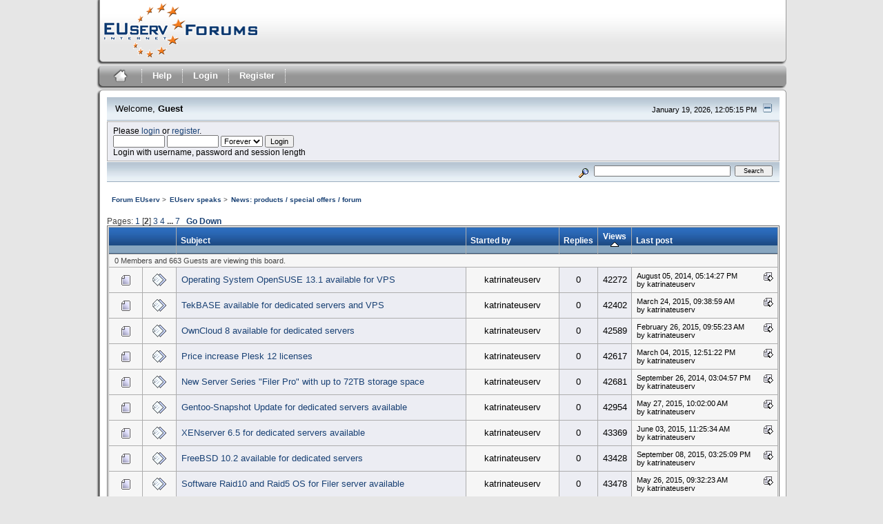

--- FILE ---
content_type: text/html; charset=UTF-8
request_url: https://forum.euserv.com/index.php?board=4.20;sort=views
body_size: 5930
content:
<!DOCTYPE html PUBLIC "-//W3C//DTD XHTML 1.0 Transitional//EN" "http://www.w3.org/TR/xhtml1/DTD/xhtml1-transitional.dtd">
<html xmlns="http://www.w3.org/1999/xhtml"><head>
	<link rel="stylesheet" type="text/css" href="https://forum.euserv.com/Themes/euserv_theme/css/index.css?fin20" />
	<link rel="stylesheet" type="text/css" href="https://forum.euserv.com/Themes/euserv_theme/css/webkit.css" />
	<script type="text/javascript" src="https://forum.euserv.com/Themes/default/scripts/script.js?fin20"></script>
	<script type="text/javascript" src="https://forum.euserv.com/Themes/euserv_theme/scripts/theme.js?fin20"></script>
	
	<script type="text/javascript"><!-- // --><![CDATA[
		var smf_theme_url = "https://forum.euserv.com/Themes/euserv_theme";
		var smf_default_theme_url = "https://forum.euserv.com/Themes/default";
		var smf_images_url = "https://forum.euserv.com/Themes/euserv_theme/images";
		var smf_scripturl = "https://forum.euserv.com/index.php?PHPSESSID=s5snq9q5lkamcrmfk5temhm7i0&amp;";
		var smf_iso_case_folding = false;
		var smf_charset = "UTF-8";
		var ajax_notification_text = "Loading...";
		var ajax_notification_cancel_text = "Cancel";
	// ]]></script>
	<!-- Piwik -->
	<script type="text/javascript">
	var pkBaseURL = (("https:" == document.location.protocol) ? "https://cdn.euserv.com/pwk/" : "http://cdn.euserv.com/pwk/");
	document.write(unescape("%3Cscript src=" + pkBaseURL + "piwik.js type=text/javascript%3E%3C/script%3E"));
	</script><script type="text/javascript">
	try {
	var piwikTracker = Piwik.getTracker(pkBaseURL + "piwik.php", 9);
	piwikTracker.trackPageView();
	piwikTracker.enableLinkTracking();
	} catch( err ) {}
	</script><noscript>
	
	<img src="http://cdn.euserv.com/pwk/piwik.php?idsite=9" style="border:0" alt="" />
	</noscript>
	<!-- End Piwik Tracking Code -->
	
	<meta http-equiv="Content-Type" content="text/html; charset=UTF-8" />
	<meta name="description" content="News: products / special offers / forum" />
	<title>News: products / special offers / forum</title>
	<meta name="robots" content="noindex" />
	<link rel="canonical" href="https://forum.euserv.com/index.php?board=4.20" />
	<link rel="help" href="https://forum.euserv.com/index.php?PHPSESSID=s5snq9q5lkamcrmfk5temhm7i0&amp;action=help" />
	<link rel="search" href="https://forum.euserv.com/index.php?PHPSESSID=s5snq9q5lkamcrmfk5temhm7i0&amp;action=search" />
	<link rel="contents" href="https://forum.euserv.com/index.php?PHPSESSID=s5snq9q5lkamcrmfk5temhm7i0&amp;" />
	<link rel="alternate" type="application/rss+xml" title="Forum EUserv - RSS" href="https://forum.euserv.com/index.php?PHPSESSID=s5snq9q5lkamcrmfk5temhm7i0&amp;type=rss;action=.xml" />
	<link rel="index" href="https://forum.euserv.com/index.php/board,4.0.html?PHPSESSID=s5snq9q5lkamcrmfk5temhm7i0" />
	<link rel="shortcut icon" href="https://forum.euserv.com/Themes/euserv_theme/images/euserv/favicon.ico">
</head>
<body>
<div id="mainframe">
	<div id="header_logo">
	  <a href="index.php">
		<img border="0" width="226" height="80" title="EUserv Forum" alt="EUserv Forum" src="https://forum.euserv.com/Themes/euserv_theme/images/euserv/logo_forum.png">
	  </a>
	</div>
	<div id="header">
	</div>
	<br class="clearfloat">
	<div class="main_menu">
		<ul class="reset clearfix">
			<li id="button_home" class="active">
			<a title="Home" href="https://forum.euserv.com/index.php?PHPSESSID=s5snq9q5lkamcrmfk5temhm7i0&amp;">
						<img border="0" width="30" height="30" alt="Home" title="Home" src="https://forum.euserv.com/Themes/euserv_theme/images/euserv/home_icon.png">
			</a>
			</li>
			<li id="mainmenu_spacer">&nbsp;</li>
			<li id="button_help">
				<a title="Help" href="https://forum.euserv.com/index.php?PHPSESSID=s5snq9q5lkamcrmfk5temhm7i0&amp;action=help">
					Help
				</a>
			</li>
			<li id="mainmenu_spacer">&nbsp;</li>
			<li id="button_login">
				<a title="Login" href="https://forum.euserv.com/index.php?PHPSESSID=s5snq9q5lkamcrmfk5temhm7i0&amp;action=login">
					Login
				</a>
			</li>
			<li id="mainmenu_spacer">&nbsp;</li>
			<li id="button_register" class="last">
				<a title="Register" href="https://forum.euserv.com/index.php?PHPSESSID=s5snq9q5lkamcrmfk5temhm7i0&amp;action=register">
					Register
				</a>
			</li>
			<li id="mainmenu_spacer">&nbsp;</li>
		</ul>
	</div><div class="main_box_head"></div>
		  <div class="main_box">
		<ul id="greeting_section" class="reset titlebg2">
			<li id="time" class="smalltext floatright">
				January 19, 2026, 12:05:15 PM
				<img id="upshrink" src="https://forum.euserv.com/Themes/euserv_theme/images/upshrink.gif" alt="*" title="Shrink or expand the header." align="bottom" style="display: none;" />
			</li>
			<li id="name">Welcome, <em>Guest</em></li>
		</ul>
		<div id="user_section" class="bordercolor">
			<div class="windowbg2 clearfix">
				<script type="text/javascript" src="https://forum.euserv.com/Themes/default/scripts/sha1.js"></script>
				<form class="windowbg" id="guest_form" action="https://forum.euserv.com/index.php?PHPSESSID=s5snq9q5lkamcrmfk5temhm7i0&amp;action=login2" method="post" accept-charset="UTF-8"  onsubmit="hashLoginPassword(this, '156c6331455777e07e14f00d12abbbb7');">
					Please <a href="https://forum.euserv.com/index.php?PHPSESSID=s5snq9q5lkamcrmfk5temhm7i0&amp;action=login">login</a> or <a href="https://forum.euserv.com/index.php?PHPSESSID=s5snq9q5lkamcrmfk5temhm7i0&amp;action=register">register</a>.<br />
					<input type="text" name="user" size="10" class="input_text" />
					<input type="password" name="passwrd" size="10" class="input_password" />
					<select name="cookielength">
						<option value="60">1 Hour</option>
						<option value="1440">1 Day</option>
						<option value="10080">1 Week</option>
						<option value="43200">1 Month</option>
						<option value="-1" selected="selected">Forever</option>
					</select>
					<input type="submit" value="Login" class="button_submit" /><br />
					Login with username, password and session length
					<input type="hidden" name="hash_passwrd" value="" />
				</form>
			</div>
		</div>
		<div id="news_section" class="titlebg2 clearfix">
			<form class="floatright" id="search_form" action="https://forum.euserv.com/index.php?PHPSESSID=s5snq9q5lkamcrmfk5temhm7i0&amp;action=search2" method="post" accept-charset="UTF-8">
				<a href="https://forum.euserv.com/index.php?PHPSESSID=s5snq9q5lkamcrmfk5temhm7i0&amp;action=search;advanced" title="Advanced search"><img id="advsearch" src="https://forum.euserv.com/Themes/euserv_theme/images/filter.gif" align="middle" alt="Advanced search" /></a>
				<input type="text" name="search" value="" style="width: 190px;" class="input_text" />&nbsp;
				<input type="submit" name="submit" value="Search" style="width: 11ex;" class="button_submit" />
				<input type="hidden" name="advanced" value="0" />
				<input type="hidden" name="brd[4]" value="4" />
			</form>
		</div>
	
	<script type="text/javascript"><!-- // --><![CDATA[
		var oMainHeaderToggle = new smc_Toggle({
			bToggleEnabled: true,
			bCurrentlyCollapsed: false,
			aSwappableContainers: [
				'user_section',
				'news_section'
			],
			aSwapImages: [
				{
					sId: 'upshrink',
					srcExpanded: smf_images_url + '/upshrink.gif',
					altExpanded: 'Shrink or expand the header.',
					srcCollapsed: smf_images_url + '/upshrink2.gif',
					altCollapsed: 'Shrink or expand the header.'
				}
			],
			oThemeOptions: {
				bUseThemeSettings: false,
				sOptionName: 'collapse_header',
				sSessionVar: 'ccf655e91',
				sSessionId: '156c6331455777e07e14f00d12abbbb7'
			},
			oCookieOptions: {
				bUseCookie: true,
				sCookieName: 'upshrink'
			}
		});
	// ]]></script>
	<ul class="linktree" id="linktree_upper">
		<li>
			<a href="https://forum.euserv.com/index.php?PHPSESSID=s5snq9q5lkamcrmfk5temhm7i0&amp;"><span>Forum EUserv</span></a> &gt;
		</li>
		<li>
			<a href="https://forum.euserv.com/index.php?PHPSESSID=s5snq9q5lkamcrmfk5temhm7i0&amp;#c2"><span>EUserv speaks</span></a> &gt;
		</li>
		<li class="last">
			<a href="https://forum.euserv.com/index.php/board,4.0.html?PHPSESSID=s5snq9q5lkamcrmfk5temhm7i0"><span>News: products / special offers / forum</span></a>
		</li>
	</ul>
	<div id="bodyarea">
		<a id="top"></a>
		<div id="modbuttons_top" class="modbuttons clearfix margintop">
			<div class="floatleft middletext">Pages: <a class="navPages" href="https://forum.euserv.com/index.php/board,4.0/sort,views.html?PHPSESSID=s5snq9q5lkamcrmfk5temhm7i0">1</a> [<strong>2</strong>] <a class="navPages" href="https://forum.euserv.com/index.php/board,4.40/sort,views.html?PHPSESSID=s5snq9q5lkamcrmfk5temhm7i0">3</a> <a class="navPages" href="https://forum.euserv.com/index.php/board,4.60/sort,views.html?PHPSESSID=s5snq9q5lkamcrmfk5temhm7i0">4</a> <span style="font-weight: bold;" onclick="expandPages(this, 'https://forum.euserv.com/index.php?board=4.%1$d;sort=views', 80, 120, 20);" onmouseover="this.style.cursor='pointer';"> ... </span><a class="navPages" href="https://forum.euserv.com/index.php/board,4.120/sort,views.html?PHPSESSID=s5snq9q5lkamcrmfk5temhm7i0">7</a>  &nbsp;&nbsp;<a href="#bot"><strong>Go Down</strong></a></div>
			
		</div>
			<div class="tborder" id="messageindex">
				<table cellspacing="1" class="bordercolor boardsframe">
					<thead>
						<tr>
							<th width="9%" colspan="2" class="catbg3 headerpadding">&nbsp;</th>
							<th class="catbg3 headerpadding"><a href="https://forum.euserv.com/index.php/board,4.20/sort,subject.html?PHPSESSID=s5snq9q5lkamcrmfk5temhm7i0">Subject</a></th>
							<th class="catbg3 headerpadding" width="11%"><a href="https://forum.euserv.com/index.php/board,4.20/sort,starter.html?PHPSESSID=s5snq9q5lkamcrmfk5temhm7i0">Started by</a></th>
							<th class="catbg3 headerpadding" width="4%" align="center"><a href="https://forum.euserv.com/index.php/board,4.20/sort,replies.html?PHPSESSID=s5snq9q5lkamcrmfk5temhm7i0">Replies</a></th>
							<th class="catbg3 headerpadding" width="4%" align="center"><a href="https://forum.euserv.com/index.php/board,4.20/sort,views/desc.html?PHPSESSID=s5snq9q5lkamcrmfk5temhm7i0">Views <img src="https://forum.euserv.com/Themes/euserv_theme/images/sort_up.gif" alt="" /></a></th>
							<th class="catbg3 headerpadding" width="22%"><a href="https://forum.euserv.com/index.php/board,4.20/sort,last_post.html?PHPSESSID=s5snq9q5lkamcrmfk5temhm7i0">Last post</a></th>
						</tr>
					</thead>
					<tbody>
						<tr class="windowbg2">
							<td colspan="7" class="headerpadding smalltext">0 Members and 663 Guests are viewing this board.
							</td>
						</tr>
						<tr>
							<td class="windowbg2 icon1">
								<img src="https://forum.euserv.com/Themes/euserv_theme/images/topic/normal_post.gif" alt="" />
							</td>
							<td class="windowbg2 icon2">
								<img src="https://forum.euserv.com/Themes/euserv_theme/images/post/xx.gif" alt="" />
							</td>
							<td class="subject windowbg" >
								
								
								<span id="msg_45"><a href="https://forum.euserv.com/index.php/topic,44.0.html?PHPSESSID=s5snq9q5lkamcrmfk5temhm7i0">Operating System OpenSUSE 13.1 available for VPS</a></span>
								<small id="pages45"></small>
							</td>
							<td class="windowbg2 starter">
								katrinateuserv
							</td>
							<td class="windowbg replies">
								0
							</td>
							<td class="windowbg views">
								42272
							</td>
							<td class="windowbg2 lastpost">
								<a href="https://forum.euserv.com/index.php/topic,44.0.html?PHPSESSID=s5snq9q5lkamcrmfk5temhm7i0#msg45"><img src="https://forum.euserv.com/Themes/euserv_theme/images/icons/last_post.gif" alt="Last post" title="Last post" /></a>
								<span class="smalltext">
									August 05, 2014, 05:14:27 PM<br />
									by katrinateuserv
								</span>
							</td>
						</tr>
						<tr>
							<td class="windowbg2 icon1">
								<img src="https://forum.euserv.com/Themes/euserv_theme/images/topic/normal_post.gif" alt="" />
							</td>
							<td class="windowbg2 icon2">
								<img src="https://forum.euserv.com/Themes/euserv_theme/images/post/xx.gif" alt="" />
							</td>
							<td class="subject windowbg" >
								
								
								<span id="msg_130"><a href="https://forum.euserv.com/index.php/topic,127.0.html?PHPSESSID=s5snq9q5lkamcrmfk5temhm7i0">TekBASE available for dedicated servers and VPS</a></span>
								<small id="pages130"></small>
							</td>
							<td class="windowbg2 starter">
								katrinateuserv
							</td>
							<td class="windowbg replies">
								0
							</td>
							<td class="windowbg views">
								42402
							</td>
							<td class="windowbg2 lastpost">
								<a href="https://forum.euserv.com/index.php/topic,127.0.html?PHPSESSID=s5snq9q5lkamcrmfk5temhm7i0#msg130"><img src="https://forum.euserv.com/Themes/euserv_theme/images/icons/last_post.gif" alt="Last post" title="Last post" /></a>
								<span class="smalltext">
									March 24, 2015, 09:38:59 AM<br />
									by katrinateuserv
								</span>
							</td>
						</tr>
						<tr>
							<td class="windowbg2 icon1">
								<img src="https://forum.euserv.com/Themes/euserv_theme/images/topic/normal_post.gif" alt="" />
							</td>
							<td class="windowbg2 icon2">
								<img src="https://forum.euserv.com/Themes/euserv_theme/images/post/xx.gif" alt="" />
							</td>
							<td class="subject windowbg" >
								
								
								<span id="msg_119"><a href="https://forum.euserv.com/index.php/topic,118.0.html?PHPSESSID=s5snq9q5lkamcrmfk5temhm7i0">OwnCloud 8 available for dedicated servers</a></span>
								<small id="pages119"></small>
							</td>
							<td class="windowbg2 starter">
								katrinateuserv
							</td>
							<td class="windowbg replies">
								0
							</td>
							<td class="windowbg views">
								42589
							</td>
							<td class="windowbg2 lastpost">
								<a href="https://forum.euserv.com/index.php/topic,118.0.html?PHPSESSID=s5snq9q5lkamcrmfk5temhm7i0#msg119"><img src="https://forum.euserv.com/Themes/euserv_theme/images/icons/last_post.gif" alt="Last post" title="Last post" /></a>
								<span class="smalltext">
									February 26, 2015, 09:55:23 AM<br />
									by katrinateuserv
								</span>
							</td>
						</tr>
						<tr>
							<td class="windowbg2 icon1">
								<img src="https://forum.euserv.com/Themes/euserv_theme/images/topic/normal_post.gif" alt="" />
							</td>
							<td class="windowbg2 icon2">
								<img src="https://forum.euserv.com/Themes/euserv_theme/images/post/xx.gif" alt="" />
							</td>
							<td class="subject windowbg" >
								
								
								<span id="msg_122"><a href="https://forum.euserv.com/index.php/topic,121.0.html?PHPSESSID=s5snq9q5lkamcrmfk5temhm7i0">Price increase Plesk 12 licenses</a></span>
								<small id="pages122"></small>
							</td>
							<td class="windowbg2 starter">
								katrinateuserv
							</td>
							<td class="windowbg replies">
								0
							</td>
							<td class="windowbg views">
								42617
							</td>
							<td class="windowbg2 lastpost">
								<a href="https://forum.euserv.com/index.php/topic,121.0.html?PHPSESSID=s5snq9q5lkamcrmfk5temhm7i0#msg122"><img src="https://forum.euserv.com/Themes/euserv_theme/images/icons/last_post.gif" alt="Last post" title="Last post" /></a>
								<span class="smalltext">
									March 04, 2015, 12:51:22 PM<br />
									by katrinateuserv
								</span>
							</td>
						</tr>
						<tr>
							<td class="windowbg2 icon1">
								<img src="https://forum.euserv.com/Themes/euserv_theme/images/topic/normal_post.gif" alt="" />
							</td>
							<td class="windowbg2 icon2">
								<img src="https://forum.euserv.com/Themes/euserv_theme/images/post/xx.gif" alt="" />
							</td>
							<td class="subject windowbg" >
								
								
								<span id="msg_62"><a href="https://forum.euserv.com/index.php/topic,61.0.html?PHPSESSID=s5snq9q5lkamcrmfk5temhm7i0">New Server Series &quot;Filer Pro&quot; with up to 72TB storage space</a></span>
								<small id="pages62"></small>
							</td>
							<td class="windowbg2 starter">
								katrinateuserv
							</td>
							<td class="windowbg replies">
								0
							</td>
							<td class="windowbg views">
								42681
							</td>
							<td class="windowbg2 lastpost">
								<a href="https://forum.euserv.com/index.php/topic,61.0.html?PHPSESSID=s5snq9q5lkamcrmfk5temhm7i0#msg62"><img src="https://forum.euserv.com/Themes/euserv_theme/images/icons/last_post.gif" alt="Last post" title="Last post" /></a>
								<span class="smalltext">
									September 26, 2014, 03:04:57 PM<br />
									by katrinateuserv
								</span>
							</td>
						</tr>
						<tr>
							<td class="windowbg2 icon1">
								<img src="https://forum.euserv.com/Themes/euserv_theme/images/topic/normal_post.gif" alt="" />
							</td>
							<td class="windowbg2 icon2">
								<img src="https://forum.euserv.com/Themes/euserv_theme/images/post/xx.gif" alt="" />
							</td>
							<td class="subject windowbg" >
								
								
								<span id="msg_152"><a href="https://forum.euserv.com/index.php/topic,148.0.html?PHPSESSID=s5snq9q5lkamcrmfk5temhm7i0">Gentoo-Snapshot Update for dedicated servers available</a></span>
								<small id="pages152"></small>
							</td>
							<td class="windowbg2 starter">
								katrinateuserv
							</td>
							<td class="windowbg replies">
								0
							</td>
							<td class="windowbg views">
								42954
							</td>
							<td class="windowbg2 lastpost">
								<a href="https://forum.euserv.com/index.php/topic,148.0.html?PHPSESSID=s5snq9q5lkamcrmfk5temhm7i0#msg152"><img src="https://forum.euserv.com/Themes/euserv_theme/images/icons/last_post.gif" alt="Last post" title="Last post" /></a>
								<span class="smalltext">
									May 27, 2015, 10:02:00 AM<br />
									by katrinateuserv
								</span>
							</td>
						</tr>
						<tr>
							<td class="windowbg2 icon1">
								<img src="https://forum.euserv.com/Themes/euserv_theme/images/topic/normal_post.gif" alt="" />
							</td>
							<td class="windowbg2 icon2">
								<img src="https://forum.euserv.com/Themes/euserv_theme/images/post/xx.gif" alt="" />
							</td>
							<td class="subject windowbg" >
								
								
								<span id="msg_156"><a href="https://forum.euserv.com/index.php/topic,152.0.html?PHPSESSID=s5snq9q5lkamcrmfk5temhm7i0">XENserver 6.5 for dedicated servers available</a></span>
								<small id="pages156"></small>
							</td>
							<td class="windowbg2 starter">
								katrinateuserv
							</td>
							<td class="windowbg replies">
								0
							</td>
							<td class="windowbg views">
								43369
							</td>
							<td class="windowbg2 lastpost">
								<a href="https://forum.euserv.com/index.php/topic,152.0.html?PHPSESSID=s5snq9q5lkamcrmfk5temhm7i0#msg156"><img src="https://forum.euserv.com/Themes/euserv_theme/images/icons/last_post.gif" alt="Last post" title="Last post" /></a>
								<span class="smalltext">
									June 03, 2015, 11:25:34 AM<br />
									by katrinateuserv
								</span>
							</td>
						</tr>
						<tr>
							<td class="windowbg2 icon1">
								<img src="https://forum.euserv.com/Themes/euserv_theme/images/topic/normal_post.gif" alt="" />
							</td>
							<td class="windowbg2 icon2">
								<img src="https://forum.euserv.com/Themes/euserv_theme/images/post/xx.gif" alt="" />
							</td>
							<td class="subject windowbg" >
								
								
								<span id="msg_210"><a href="https://forum.euserv.com/index.php/topic,205.0.html?PHPSESSID=s5snq9q5lkamcrmfk5temhm7i0">FreeBSD 10.2  available for dedicated servers</a></span>
								<small id="pages210"></small>
							</td>
							<td class="windowbg2 starter">
								katrinateuserv
							</td>
							<td class="windowbg replies">
								0
							</td>
							<td class="windowbg views">
								43428
							</td>
							<td class="windowbg2 lastpost">
								<a href="https://forum.euserv.com/index.php/topic,205.0.html?PHPSESSID=s5snq9q5lkamcrmfk5temhm7i0#msg210"><img src="https://forum.euserv.com/Themes/euserv_theme/images/icons/last_post.gif" alt="Last post" title="Last post" /></a>
								<span class="smalltext">
									September 08, 2015, 03:25:09 PM<br />
									by katrinateuserv
								</span>
							</td>
						</tr>
						<tr>
							<td class="windowbg2 icon1">
								<img src="https://forum.euserv.com/Themes/euserv_theme/images/topic/normal_post.gif" alt="" />
							</td>
							<td class="windowbg2 icon2">
								<img src="https://forum.euserv.com/Themes/euserv_theme/images/post/xx.gif" alt="" />
							</td>
							<td class="subject windowbg" >
								
								
								<span id="msg_149"><a href="https://forum.euserv.com/index.php/topic,145.0.html?PHPSESSID=s5snq9q5lkamcrmfk5temhm7i0">Software Raid10 and Raid5 OS for Filer server available</a></span>
								<small id="pages149"></small>
							</td>
							<td class="windowbg2 starter">
								katrinateuserv
							</td>
							<td class="windowbg replies">
								0
							</td>
							<td class="windowbg views">
								43478
							</td>
							<td class="windowbg2 lastpost">
								<a href="https://forum.euserv.com/index.php/topic,145.0.html?PHPSESSID=s5snq9q5lkamcrmfk5temhm7i0#msg149"><img src="https://forum.euserv.com/Themes/euserv_theme/images/icons/last_post.gif" alt="Last post" title="Last post" /></a>
								<span class="smalltext">
									May 26, 2015, 09:32:23 AM<br />
									by katrinateuserv
								</span>
							</td>
						</tr>
						<tr>
							<td class="windowbg2 icon1">
								<img src="https://forum.euserv.com/Themes/euserv_theme/images/topic/normal_post.gif" alt="" />
							</td>
							<td class="windowbg2 icon2">
								<img src="https://forum.euserv.com/Themes/euserv_theme/images/post/xx.gif" alt="" />
							</td>
							<td class="subject windowbg" >
								
								
								<span id="msg_219"><a href="https://forum.euserv.com/index.php/topic,214.0.html?PHPSESSID=s5snq9q5lkamcrmfk5temhm7i0">EUserv customer panel Upgrade with new server functions</a></span>
								<small id="pages219"></small>
							</td>
							<td class="windowbg2 starter">
								katrinateuserv
							</td>
							<td class="windowbg replies">
								0
							</td>
							<td class="windowbg views">
								43586
							</td>
							<td class="windowbg2 lastpost">
								<a href="https://forum.euserv.com/index.php/topic,214.0.html?PHPSESSID=s5snq9q5lkamcrmfk5temhm7i0#msg219"><img src="https://forum.euserv.com/Themes/euserv_theme/images/icons/last_post.gif" alt="Last post" title="Last post" /></a>
								<span class="smalltext">
									September 29, 2015, 03:49:28 PM<br />
									by katrinateuserv
								</span>
							</td>
						</tr>
						<tr>
							<td class="windowbg2 icon1">
								<img src="https://forum.euserv.com/Themes/euserv_theme/images/topic/normal_post.gif" alt="" />
							</td>
							<td class="windowbg2 icon2">
								<img src="https://forum.euserv.com/Themes/euserv_theme/images/post/xx.gif" alt="" />
							</td>
							<td class="subject windowbg" >
								
								
								<span id="msg_218"><a href="https://forum.euserv.com/index.php/topic,213.0.html?PHPSESSID=s5snq9q5lkamcrmfk5temhm7i0">Ubuntu 14.04 + x2go available for dedicated servers</a></span>
								<small id="pages218"></small>
							</td>
							<td class="windowbg2 starter">
								katrinateuserv
							</td>
							<td class="windowbg replies">
								0
							</td>
							<td class="windowbg views">
								43594
							</td>
							<td class="windowbg2 lastpost">
								<a href="https://forum.euserv.com/index.php/topic,213.0.html?PHPSESSID=s5snq9q5lkamcrmfk5temhm7i0#msg218"><img src="https://forum.euserv.com/Themes/euserv_theme/images/icons/last_post.gif" alt="Last post" title="Last post" /></a>
								<span class="smalltext">
									September 28, 2015, 06:36:57 PM<br />
									by katrinateuserv
								</span>
							</td>
						</tr>
						<tr>
							<td class="windowbg2 icon1">
								<img src="https://forum.euserv.com/Themes/euserv_theme/images/topic/normal_post.gif" alt="" />
							</td>
							<td class="windowbg2 icon2">
								<img src="https://forum.euserv.com/Themes/euserv_theme/images/post/xx.gif" alt="" />
							</td>
							<td class="subject windowbg" >
								
								
								<span id="msg_174"><a href="https://forum.euserv.com/index.php/topic,171.0.html?PHPSESSID=s5snq9q5lkamcrmfk5temhm7i0">VNC-Installation for Fedora 22 available</a></span>
								<small id="pages174"></small>
							</td>
							<td class="windowbg2 starter">
								katrinateuserv
							</td>
							<td class="windowbg replies">
								0
							</td>
							<td class="windowbg views">
								43672
							</td>
							<td class="windowbg2 lastpost">
								<a href="https://forum.euserv.com/index.php/topic,171.0.html?PHPSESSID=s5snq9q5lkamcrmfk5temhm7i0#msg174"><img src="https://forum.euserv.com/Themes/euserv_theme/images/icons/last_post.gif" alt="Last post" title="Last post" /></a>
								<span class="smalltext">
									July 07, 2015, 09:12:38 AM<br />
									by katrinateuserv
								</span>
							</td>
						</tr>
						<tr>
							<td class="windowbg2 icon1">
								<img src="https://forum.euserv.com/Themes/euserv_theme/images/topic/normal_post.gif" alt="" />
							</td>
							<td class="windowbg2 icon2">
								<img src="https://forum.euserv.com/Themes/euserv_theme/images/post/xx.gif" alt="" />
							</td>
							<td class="subject windowbg" >
								
								
								<span id="msg_114"><a href="https://forum.euserv.com/index.php/topic,113.0.html?PHPSESSID=s5snq9q5lkamcrmfk5temhm7i0">Use your own Windows Server license</a></span>
								<small id="pages114"></small>
							</td>
							<td class="windowbg2 starter">
								katrinateuserv
							</td>
							<td class="windowbg replies">
								0
							</td>
							<td class="windowbg views">
								43755
							</td>
							<td class="windowbg2 lastpost">
								<a href="https://forum.euserv.com/index.php/topic,113.0.html?PHPSESSID=s5snq9q5lkamcrmfk5temhm7i0#msg114"><img src="https://forum.euserv.com/Themes/euserv_theme/images/icons/last_post.gif" alt="Last post" title="Last post" /></a>
								<span class="smalltext">
									February 16, 2015, 04:17:30 PM<br />
									by katrinateuserv
								</span>
							</td>
						</tr>
						<tr>
							<td class="windowbg2 icon1">
								<img src="https://forum.euserv.com/Themes/euserv_theme/images/topic/normal_post.gif" alt="" />
							</td>
							<td class="windowbg2 icon2">
								<img src="https://forum.euserv.com/Themes/euserv_theme/images/post/xx.gif" alt="" />
							</td>
							<td class="subject windowbg" >
								
								
								<span id="msg_143"><a href="https://forum.euserv.com/index.php/topic,139.0.html?PHPSESSID=s5snq9q5lkamcrmfk5temhm7i0">New functions/ Update Android App</a></span>
								<small id="pages143"></small>
							</td>
							<td class="windowbg2 starter">
								katrinateuserv
							</td>
							<td class="windowbg replies">
								0
							</td>
							<td class="windowbg views">
								43775
							</td>
							<td class="windowbg2 lastpost">
								<a href="https://forum.euserv.com/index.php/topic,139.0.html?PHPSESSID=s5snq9q5lkamcrmfk5temhm7i0#msg143"><img src="https://forum.euserv.com/Themes/euserv_theme/images/icons/last_post.gif" alt="Last post" title="Last post" /></a>
								<span class="smalltext">
									May 12, 2015, 10:33:39 AM<br />
									by katrinateuserv
								</span>
							</td>
						</tr>
						<tr>
							<td class="windowbg2 icon1">
								<img src="https://forum.euserv.com/Themes/euserv_theme/images/topic/normal_post.gif" alt="" />
							</td>
							<td class="windowbg2 icon2">
								<img src="https://forum.euserv.com/Themes/euserv_theme/images/post/xx.gif" alt="" />
							</td>
							<td class="subject windowbg" >
								
								
								<span id="msg_276"><a href="https://forum.euserv.com/index.php/topic,270.0.html?PHPSESSID=s5snq9q5lkamcrmfk5temhm7i0">Dedicated Servers as  EM-Edition 2016</a></span>
								<small id="pages276"></small>
							</td>
							<td class="windowbg2 starter">
								katrinateuserv
							</td>
							<td class="windowbg replies">
								0
							</td>
							<td class="windowbg views">
								43780
							</td>
							<td class="windowbg2 lastpost">
								<a href="https://forum.euserv.com/index.php/topic,270.0.html?PHPSESSID=s5snq9q5lkamcrmfk5temhm7i0#msg276"><img src="https://forum.euserv.com/Themes/euserv_theme/images/icons/last_post.gif" alt="Last post" title="Last post" /></a>
								<span class="smalltext">
									May 12, 2016, 02:24:16 PM<br />
									by katrinateuserv
								</span>
							</td>
						</tr>
						<tr>
							<td class="windowbg2 icon1">
								<img src="https://forum.euserv.com/Themes/euserv_theme/images/topic/normal_post.gif" alt="" />
							</td>
							<td class="windowbg2 icon2">
								<img src="https://forum.euserv.com/Themes/euserv_theme/images/post/xx.gif" alt="" />
							</td>
							<td class="subject windowbg" >
								
								
								<span id="msg_179"><a href="https://forum.euserv.com/index.php/topic,176.0.html?PHPSESSID=s5snq9q5lkamcrmfk5temhm7i0">Distribution OpenSUSE Tumbleweed available</a></span>
								<small id="pages179"></small>
							</td>
							<td class="windowbg2 starter">
								katrinateuserv
							</td>
							<td class="windowbg replies">
								0
							</td>
							<td class="windowbg views">
								43816
							</td>
							<td class="windowbg2 lastpost">
								<a href="https://forum.euserv.com/index.php/topic,176.0.html?PHPSESSID=s5snq9q5lkamcrmfk5temhm7i0#msg179"><img src="https://forum.euserv.com/Themes/euserv_theme/images/icons/last_post.gif" alt="Last post" title="Last post" /></a>
								<span class="smalltext">
									July 16, 2015, 02:53:56 PM<br />
									by katrinateuserv
								</span>
							</td>
						</tr>
						<tr>
							<td class="windowbg2 icon1">
								<img src="https://forum.euserv.com/Themes/euserv_theme/images/topic/normal_post.gif" alt="" />
							</td>
							<td class="windowbg2 icon2">
								<img src="https://forum.euserv.com/Themes/euserv_theme/images/post/xx.gif" alt="" />
							</td>
							<td class="subject windowbg" >
								
								
								<span id="msg_15491"><a href="https://forum.euserv.com/index.php/topic,10850.0.html?PHPSESSID=s5snq9q5lkamcrmfk5temhm7i0">Ubuntu 24.04 LTS (Noble Numbat) now available for vs2 servers</a></span>
								<small id="pages15491"></small>
							</td>
							<td class="windowbg2 starter">
								<a href="https://forum.euserv.com/index.php?PHPSESSID=s5snq9q5lkamcrmfk5temhm7i0&amp;action=profile;u=19336" title="View the profile of Forum-Support4">Forum-Support4</a>
							</td>
							<td class="windowbg replies">
								0
							</td>
							<td class="windowbg views">
								43821
							</td>
							<td class="windowbg2 lastpost">
								<a href="https://forum.euserv.com/index.php/topic,10850.0.html?PHPSESSID=s5snq9q5lkamcrmfk5temhm7i0#msg15491"><img src="https://forum.euserv.com/Themes/euserv_theme/images/icons/last_post.gif" alt="Last post" title="Last post" /></a>
								<span class="smalltext">
									August 20, 2024, 12:23:15 PM<br />
									by <a href="https://forum.euserv.com/index.php?PHPSESSID=s5snq9q5lkamcrmfk5temhm7i0&amp;action=profile;u=19336">Forum-Support4</a>
								</span>
							</td>
						</tr>
						<tr>
							<td class="windowbg2 icon1">
								<img src="https://forum.euserv.com/Themes/euserv_theme/images/topic/normal_post.gif" alt="" />
							</td>
							<td class="windowbg2 icon2">
								<img src="https://forum.euserv.com/Themes/euserv_theme/images/post/xx.gif" alt="" />
							</td>
							<td class="subject windowbg" >
								
								
								<span id="msg_35"><a href="https://forum.euserv.com/index.php/topic,34.0.html?PHPSESSID=s5snq9q5lkamcrmfk5temhm7i0">CentOS 7 for dedicated servers available</a></span>
								<small id="pages35"></small>
							</td>
							<td class="windowbg2 starter">
								katrinateuserv
							</td>
							<td class="windowbg replies">
								0
							</td>
							<td class="windowbg views">
								44033
							</td>
							<td class="windowbg2 lastpost">
								<a href="https://forum.euserv.com/index.php/topic,34.0.html?PHPSESSID=s5snq9q5lkamcrmfk5temhm7i0#msg35"><img src="https://forum.euserv.com/Themes/euserv_theme/images/icons/last_post.gif" alt="Last post" title="Last post" /></a>
								<span class="smalltext">
									July 16, 2014, 06:12:42 PM<br />
									by katrinateuserv
								</span>
							</td>
						</tr>
						<tr>
							<td class="windowbg2 icon1">
								<img src="https://forum.euserv.com/Themes/euserv_theme/images/topic/normal_post.gif" alt="" />
							</td>
							<td class="windowbg2 icon2">
								<img src="https://forum.euserv.com/Themes/euserv_theme/images/post/xx.gif" alt="" />
							</td>
							<td class="subject windowbg" >
								
								
								<span id="msg_145"><a href="https://forum.euserv.com/index.php/topic,141.0.html?PHPSESSID=s5snq9q5lkamcrmfk5temhm7i0">Debian 8 for dedicated servers available</a></span>
								<small id="pages145"></small>
							</td>
							<td class="windowbg2 starter">
								katrinateuserv
							</td>
							<td class="windowbg replies">
								0
							</td>
							<td class="windowbg views">
								44109
							</td>
							<td class="windowbg2 lastpost">
								<a href="https://forum.euserv.com/index.php/topic,141.0.html?PHPSESSID=s5snq9q5lkamcrmfk5temhm7i0#msg145"><img src="https://forum.euserv.com/Themes/euserv_theme/images/icons/last_post.gif" alt="Last post" title="Last post" /></a>
								<span class="smalltext">
									May 21, 2015, 09:29:35 AM<br />
									by katrinateuserv
								</span>
							</td>
						</tr>
						<tr>
							<td class="windowbg2 icon1">
								<img src="https://forum.euserv.com/Themes/euserv_theme/images/topic/normal_post.gif" alt="" />
							</td>
							<td class="windowbg2 icon2">
								<img src="https://forum.euserv.com/Themes/euserv_theme/images/post/xx.gif" alt="" />
							</td>
							<td class="subject windowbg" >
								
								
								<span id="msg_270"><a href="https://forum.euserv.com/index.php/topic,264.0.html?PHPSESSID=s5snq9q5lkamcrmfk5temhm7i0">Ubuntu 16.04 LTS available for dedicated servers</a></span>
								<small id="pages270"></small>
							</td>
							<td class="windowbg2 starter">
								katrinateuserv
							</td>
							<td class="windowbg replies">
								0
							</td>
							<td class="windowbg views">
								44123
							</td>
							<td class="windowbg2 lastpost">
								<a href="https://forum.euserv.com/index.php/topic,264.0.html?PHPSESSID=s5snq9q5lkamcrmfk5temhm7i0#msg270"><img src="https://forum.euserv.com/Themes/euserv_theme/images/icons/last_post.gif" alt="Last post" title="Last post" /></a>
								<span class="smalltext">
									May 02, 2016, 04:26:56 PM<br />
									by katrinateuserv
								</span>
							</td>
						</tr>
					</tbody>
				</table>
			</div>
			<a id="bot"></a>
	<div id="modbuttons_bottom" class="modbuttons clearfix marginbottom">
		
		<div class="floatleft middletext">Pages: <a class="navPages" href="https://forum.euserv.com/index.php/board,4.0/sort,views.html?PHPSESSID=s5snq9q5lkamcrmfk5temhm7i0">1</a> [<strong>2</strong>] <a class="navPages" href="https://forum.euserv.com/index.php/board,4.40/sort,views.html?PHPSESSID=s5snq9q5lkamcrmfk5temhm7i0">3</a> <a class="navPages" href="https://forum.euserv.com/index.php/board,4.60/sort,views.html?PHPSESSID=s5snq9q5lkamcrmfk5temhm7i0">4</a> <span style="font-weight: bold;" onclick="expandPages(this, 'https://forum.euserv.com/index.php?board=4.%1$d;sort=views', 80, 120, 20);" onmouseover="this.style.cursor='pointer';"> ... </span><a class="navPages" href="https://forum.euserv.com/index.php/board,4.120/sort,views.html?PHPSESSID=s5snq9q5lkamcrmfk5temhm7i0">7</a>  &nbsp;&nbsp;<a href="#top"><strong>Go Up</strong></a></div>
	</div>
	<div class="marginbottom">
	<ul class="linktree" id="linktree_lower">
		<li>
			<a href="https://forum.euserv.com/index.php?PHPSESSID=s5snq9q5lkamcrmfk5temhm7i0&amp;"><span>Forum EUserv</span></a> &gt;
		</li>
		<li>
			<a href="https://forum.euserv.com/index.php?PHPSESSID=s5snq9q5lkamcrmfk5temhm7i0&amp;#c2"><span>EUserv speaks</span></a> &gt;
		</li>
		<li class="last">
			<a href="https://forum.euserv.com/index.php/board,4.0.html?PHPSESSID=s5snq9q5lkamcrmfk5temhm7i0"><span>News: products / special offers / forum</span></a>
		</li>
	</ul></div>
	<div class="tborder clearfix" id="topic_icons">
		<div class="titlebg2 clearfix">
			<p class="floatright" id="message_index_jump_to">&nbsp;</p>
			<div class="floatleft smalltext">
			<ul class="reset">
				
				<li><img src="https://forum.euserv.com/Themes/euserv_theme/images/topic/normal_post.gif" alt="" align="middle" /> Normal Topic</li>
				<li><img src="https://forum.euserv.com/Themes/euserv_theme/images/topic/hot_post.gif" alt="" align="middle" /> Hot Topic (More than 15 replies)</li>
				<li><img src="https://forum.euserv.com/Themes/euserv_theme/images/topic/veryhot_post.gif" alt="" align="middle" /> Very Hot Topic (More than 25 replies)</li>
			</ul>
			</div>
			<div class="floatleft smalltext">
			<ul class="reset">
				<li><img src="https://forum.euserv.com/Themes/euserv_theme/images/icons/quick_lock.gif" alt="" align="middle" /> Locked Topic</li>
				<li><img src="https://forum.euserv.com/Themes/euserv_theme/images/icons/quick_sticky.gif" alt="" align="middle" /> Sticky Topic</li>
				<li><img src="https://forum.euserv.com/Themes/euserv_theme/images/topic/normal_poll.gif" alt="" align="middle" /> Poll</li>
			</ul>
			</div>
			<script type="text/javascript"><!-- // --><![CDATA[
				if ('XMLHttpRequest' in window)
					aJumpTo[aJumpTo.length] = new JumpTo({
						sContainerId: "message_index_jump_to",
						sJumpToTemplate: "<label class=\"smalltext\" for=\"%select_id%\">Jump to:<" + "/label> %dropdown_list%",
						iCurBoardId: 4,
						iCurBoardChildLevel: 0,
						sCurBoardName: "News: products / special offers / forum",
						sBoardChildLevelIndicator: "==",
						sBoardPrefix: "=> ",
						sCatSeparator: "-----------------------------",
						sCatPrefix: "",
						sGoButtonLabel: "go"
					});
			// ]]></script>
		</div>
	</div>
<script type="text/javascript" src="https://forum.euserv.com/Themes/default/scripts/topic.js"></script>
<script type="text/javascript"><!-- // --><![CDATA[

	// Hide certain bits during topic edit.
	hide_prefixes.push("lockicon", "stickyicon", "pages", "newicon");

	// Use it to detect when we've stopped editing.
	document.onclick = modify_topic_click;

	var mouse_on_div;
	function modify_topic_click()
	{
		if (in_edit_mode == 1 && mouse_on_div == 0)
			modify_topic_save("156c6331455777e07e14f00d12abbbb7");
	}

	function modify_topic_keypress(oEvent)
	{
		if ('keyCode' in oEvent && oEvent.keyCode == 13)
		{
			modify_topic_save("156c6331455777e07e14f00d12abbbb7");
			if ('preventDefault' in oEvent)
				oEvent.preventDefault();
			else
				oEvent.returnValue = false;
		}
	}

	// For templating, shown when an inline edit is made.
	function modify_topic_show_edit(subject)
	{
		// Just template the subject.
		setInnerHTML(cur_subject_div, '<input type="text" name="subject" value="' + subject + '" size="60" style="width: 95%;" maxlength="80" onkeypress="modify_topic_keypress(event)" class="input_text" /><input type="hidden" name="topic" value="' + cur_topic_id + '" /><input type="hidden" name="msg" value="' + cur_msg_id.substr(4) + '" />');
	}

	// And the reverse for hiding it.
	function modify_topic_hide_edit(subject)
	{
		// Re-template the subject!
		setInnerHTML(cur_subject_div, '<a href="https://forum.euserv.com/index.php/topic,' + cur_topic_id + '.0.html?PHPSESSID=s5snq9q5lkamcrmfk5temhm7i0">' + subject + '<' +'/a>');
	}

// ]]></script>
	</div>
	<div id="footerarea" class="headerpadding topmargin clearfix">
		<ul class="reset smalltext">
			<li class="last"><a href="http://impressum-en.redirector.euserv.com/">Imprint</a></li>
			<li class="copyright">
			<span class="smalltext" style="display: inline; visibility: visible; font-family: Verdana, Arial, sans-serif;"><a href="https://forum.euserv.com/index.php?PHPSESSID=s5snq9q5lkamcrmfk5temhm7i0&amp;action=credits" title="Simple Machines Forum" target="_blank" class="new_win">SMF 2.0.6</a> |
 <a href="http://www.simplemachines.org/about/smf/license.php" title="License" target="_blank" class="new_win">SMF &copy; 2013</a>, <a href="http://www.simplemachines.org" title="Simple Machines" target="_blank" class="new_win">Simple Machines</a>
			</span></li>
			<li><a id="button_xhtml" href="http://validator.w3.org/check?uri=referer" target="_blank" class="new_win" title="Valid XHTML 1.0!"><span>XHTML</span></a></li>
			<li><a id="button_rss" href="https://forum.euserv.com/index.php?PHPSESSID=s5snq9q5lkamcrmfk5temhm7i0&amp;action=.xml;type=rss" class="new_win"><span>RSS</span></a></li>
			<li class="last"><a id="button_wap2" href="https://forum.euserv.com/index.php?PHPSESSID=s5snq9q5lkamcrmfk5temhm7i0&amp;wap2" class="new_win"><span>WAP2</span></a></li>
		</ul>
		<p class="smalltext" id="show_loadtime">Page created in 0.116 seconds with 14 queries.</p>
	</div>
	</div>
	<div class="main_box_foot"></div>	
</div>
</body></html>